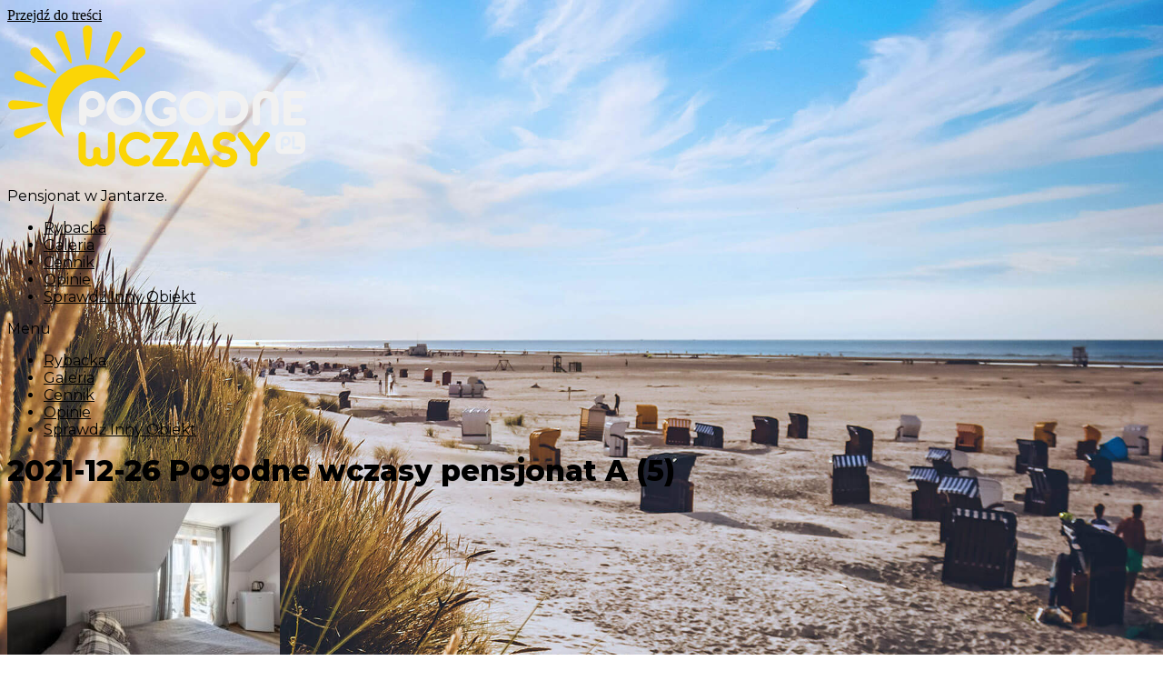

--- FILE ---
content_type: text/html; charset=UTF-8
request_url: https://pogodnewczasy.pl/easymedia/jantar-rybacka-2os/2021-12-26-pogodne-wczasy-pensjonat-a-5/
body_size: 10609
content:
<!doctype html>
<html lang="pl-PL">
<head>
	<meta charset="UTF-8">
	<meta name="viewport" content="width=device-width, initial-scale=1">
	<link rel="profile" href="https://gmpg.org/xfn/11">
	<meta name='robots' content='index, follow, max-image-preview:large, max-snippet:-1, max-video-preview:-1' />

	<!-- This site is optimized with the Yoast SEO Premium plugin v26.5 (Yoast SEO v26.7) - https://yoast.com/wordpress/plugins/seo/ -->
	<title>2021-12-26 Pogodne wczasy pensjonat A (5) &#8226; PogodneWczasy.pl - wczasy Jantar</title>
	<link rel="canonical" href="https://pogodnewczasy.pl/easymedia/jantar-rybacka-2os/2021-12-26-pogodne-wczasy-pensjonat-a-5/" />
	<meta property="og:locale" content="pl_PL" />
	<meta property="og:type" content="article" />
	<meta property="og:title" content="2021-12-26 Pogodne wczasy pensjonat A (5) &#8226; PogodneWczasy.pl - wczasy Jantar" />
	<meta property="og:url" content="https://pogodnewczasy.pl/easymedia/jantar-rybacka-2os/2021-12-26-pogodne-wczasy-pensjonat-a-5/" />
	<meta property="og:site_name" content="PogodneWczasy.pl - wczasy Jantar" />
	<meta property="article:publisher" content="https://www.facebook.com/pogodnewczasy" />
	<meta property="og:image" content="https://pogodnewczasy.pl/easymedia/jantar-rybacka-2os/2021-12-26-pogodne-wczasy-pensjonat-a-5" />
	<meta property="og:image:width" content="1600" />
	<meta property="og:image:height" content="1067" />
	<meta property="og:image:type" content="image/jpeg" />
	<script type="application/ld+json" class="yoast-schema-graph">{"@context":"https://schema.org","@graph":[{"@type":"WebPage","@id":"https://pogodnewczasy.pl/easymedia/jantar-rybacka-2os/2021-12-26-pogodne-wczasy-pensjonat-a-5/","url":"https://pogodnewczasy.pl/easymedia/jantar-rybacka-2os/2021-12-26-pogodne-wczasy-pensjonat-a-5/","name":"2021-12-26 Pogodne wczasy pensjonat A (5) &#8226; PogodneWczasy.pl - wczasy Jantar","isPartOf":{"@id":"https://pogodnewczasy.pl/#website"},"primaryImageOfPage":{"@id":"https://pogodnewczasy.pl/easymedia/jantar-rybacka-2os/2021-12-26-pogodne-wczasy-pensjonat-a-5/#primaryimage"},"image":{"@id":"https://pogodnewczasy.pl/easymedia/jantar-rybacka-2os/2021-12-26-pogodne-wczasy-pensjonat-a-5/#primaryimage"},"thumbnailUrl":"https://pogodnewczasy.pl/wp-content/uploads/2021/07/2021-12-26-Pogodne-wczasy-pensjonat-A-5.jpg","datePublished":"2022-01-03T14:59:56+00:00","breadcrumb":{"@id":"https://pogodnewczasy.pl/easymedia/jantar-rybacka-2os/2021-12-26-pogodne-wczasy-pensjonat-a-5/#breadcrumb"},"inLanguage":"pl-PL","potentialAction":[{"@type":"ReadAction","target":["https://pogodnewczasy.pl/easymedia/jantar-rybacka-2os/2021-12-26-pogodne-wczasy-pensjonat-a-5/"]}]},{"@type":"ImageObject","inLanguage":"pl-PL","@id":"https://pogodnewczasy.pl/easymedia/jantar-rybacka-2os/2021-12-26-pogodne-wczasy-pensjonat-a-5/#primaryimage","url":"https://pogodnewczasy.pl/wp-content/uploads/2021/07/2021-12-26-Pogodne-wczasy-pensjonat-A-5.jpg","contentUrl":"https://pogodnewczasy.pl/wp-content/uploads/2021/07/2021-12-26-Pogodne-wczasy-pensjonat-A-5.jpg","width":1600,"height":1067},{"@type":"BreadcrumbList","@id":"https://pogodnewczasy.pl/easymedia/jantar-rybacka-2os/2021-12-26-pogodne-wczasy-pensjonat-a-5/#breadcrumb","itemListElement":[{"@type":"ListItem","position":1,"name":"Home","item":"https://pogodnewczasy.pl/"},{"@type":"ListItem","position":2,"name":"2021-12-26 Pogodne wczasy pensjonat A (5)"}]},{"@type":"WebSite","@id":"https://pogodnewczasy.pl/#website","url":"https://pogodnewczasy.pl/","name":"PogodneWczasy.pl - wczasy Jantar","description":"Pensjonat w Jantarze.","publisher":{"@id":"https://pogodnewczasy.pl/#organization"},"potentialAction":[{"@type":"SearchAction","target":{"@type":"EntryPoint","urlTemplate":"https://pogodnewczasy.pl/?s={search_term_string}"},"query-input":{"@type":"PropertyValueSpecification","valueRequired":true,"valueName":"search_term_string"}}],"inLanguage":"pl-PL"},{"@type":"Organization","@id":"https://pogodnewczasy.pl/#organization","name":"PogodneWczasy.pl - wczasy Jantar","url":"https://pogodnewczasy.pl/","logo":{"@type":"ImageObject","inLanguage":"pl-PL","@id":"https://pogodnewczasy.pl/#/schema/logo/image/","url":"https://pogodnewczasy.pl/wp-content/uploads/2018/10/pogodneczasy-logo.png","contentUrl":"https://pogodnewczasy.pl/wp-content/uploads/2018/10/pogodneczasy-logo.png","width":285,"height":113,"caption":"PogodneWczasy.pl - wczasy Jantar"},"image":{"@id":"https://pogodnewczasy.pl/#/schema/logo/image/"},"sameAs":["https://www.facebook.com/pogodnewczasy"]}]}</script>
	<!-- / Yoast SEO Premium plugin. -->


<link rel="alternate" type="application/rss+xml" title="PogodneWczasy.pl - wczasy Jantar &raquo; Kanał z wpisami" href="https://pogodnewczasy.pl/feed/" />
<link rel="alternate" type="application/rss+xml" title="PogodneWczasy.pl - wczasy Jantar &raquo; Kanał z komentarzami" href="https://pogodnewczasy.pl/comments/feed/" />
<link rel="alternate" type="application/rss+xml" title="PogodneWczasy.pl - wczasy Jantar &raquo; 2021-12-26 Pogodne wczasy pensjonat A (5) Kanał z komentarzami" href="https://pogodnewczasy.pl/easymedia/jantar-rybacka-2os/2021-12-26-pogodne-wczasy-pensjonat-a-5/feed/" />
<link rel="alternate" title="oEmbed (JSON)" type="application/json+oembed" href="https://pogodnewczasy.pl/wp-json/oembed/1.0/embed?url=https%3A%2F%2Fpogodnewczasy.pl%2Feasymedia%2Fjantar-rybacka-2os%2F2021-12-26-pogodne-wczasy-pensjonat-a-5%2F" />
<link rel="alternate" title="oEmbed (XML)" type="text/xml+oembed" href="https://pogodnewczasy.pl/wp-json/oembed/1.0/embed?url=https%3A%2F%2Fpogodnewczasy.pl%2Feasymedia%2Fjantar-rybacka-2os%2F2021-12-26-pogodne-wczasy-pensjonat-a-5%2F&#038;format=xml" />
		<!-- This site uses the Google Analytics by ExactMetrics plugin v8.11.1 - Using Analytics tracking - https://www.exactmetrics.com/ -->
							<script src="//www.googletagmanager.com/gtag/js?id=G-HSXDSRVEJC"  data-cfasync="false" data-wpfc-render="false" async></script>
			<script data-cfasync="false" data-wpfc-render="false">
				var em_version = '8.11.1';
				var em_track_user = true;
				var em_no_track_reason = '';
								var ExactMetricsDefaultLocations = {"page_location":"https:\/\/pogodnewczasy.pl\/easymedia\/jantar-rybacka-2os\/2021-12-26-pogodne-wczasy-pensjonat-a-5\/"};
								if ( typeof ExactMetricsPrivacyGuardFilter === 'function' ) {
					var ExactMetricsLocations = (typeof ExactMetricsExcludeQuery === 'object') ? ExactMetricsPrivacyGuardFilter( ExactMetricsExcludeQuery ) : ExactMetricsPrivacyGuardFilter( ExactMetricsDefaultLocations );
				} else {
					var ExactMetricsLocations = (typeof ExactMetricsExcludeQuery === 'object') ? ExactMetricsExcludeQuery : ExactMetricsDefaultLocations;
				}

								var disableStrs = [
										'ga-disable-G-HSXDSRVEJC',
									];

				/* Function to detect opted out users */
				function __gtagTrackerIsOptedOut() {
					for (var index = 0; index < disableStrs.length; index++) {
						if (document.cookie.indexOf(disableStrs[index] + '=true') > -1) {
							return true;
						}
					}

					return false;
				}

				/* Disable tracking if the opt-out cookie exists. */
				if (__gtagTrackerIsOptedOut()) {
					for (var index = 0; index < disableStrs.length; index++) {
						window[disableStrs[index]] = true;
					}
				}

				/* Opt-out function */
				function __gtagTrackerOptout() {
					for (var index = 0; index < disableStrs.length; index++) {
						document.cookie = disableStrs[index] + '=true; expires=Thu, 31 Dec 2099 23:59:59 UTC; path=/';
						window[disableStrs[index]] = true;
					}
				}

				if ('undefined' === typeof gaOptout) {
					function gaOptout() {
						__gtagTrackerOptout();
					}
				}
								window.dataLayer = window.dataLayer || [];

				window.ExactMetricsDualTracker = {
					helpers: {},
					trackers: {},
				};
				if (em_track_user) {
					function __gtagDataLayer() {
						dataLayer.push(arguments);
					}

					function __gtagTracker(type, name, parameters) {
						if (!parameters) {
							parameters = {};
						}

						if (parameters.send_to) {
							__gtagDataLayer.apply(null, arguments);
							return;
						}

						if (type === 'event') {
														parameters.send_to = exactmetrics_frontend.v4_id;
							var hookName = name;
							if (typeof parameters['event_category'] !== 'undefined') {
								hookName = parameters['event_category'] + ':' + name;
							}

							if (typeof ExactMetricsDualTracker.trackers[hookName] !== 'undefined') {
								ExactMetricsDualTracker.trackers[hookName](parameters);
							} else {
								__gtagDataLayer('event', name, parameters);
							}
							
						} else {
							__gtagDataLayer.apply(null, arguments);
						}
					}

					__gtagTracker('js', new Date());
					__gtagTracker('set', {
						'developer_id.dNDMyYj': true,
											});
					if ( ExactMetricsLocations.page_location ) {
						__gtagTracker('set', ExactMetricsLocations);
					}
										__gtagTracker('config', 'G-HSXDSRVEJC', {"forceSSL":"true"} );
										window.gtag = __gtagTracker;										(function () {
						/* https://developers.google.com/analytics/devguides/collection/analyticsjs/ */
						/* ga and __gaTracker compatibility shim. */
						var noopfn = function () {
							return null;
						};
						var newtracker = function () {
							return new Tracker();
						};
						var Tracker = function () {
							return null;
						};
						var p = Tracker.prototype;
						p.get = noopfn;
						p.set = noopfn;
						p.send = function () {
							var args = Array.prototype.slice.call(arguments);
							args.unshift('send');
							__gaTracker.apply(null, args);
						};
						var __gaTracker = function () {
							var len = arguments.length;
							if (len === 0) {
								return;
							}
							var f = arguments[len - 1];
							if (typeof f !== 'object' || f === null || typeof f.hitCallback !== 'function') {
								if ('send' === arguments[0]) {
									var hitConverted, hitObject = false, action;
									if ('event' === arguments[1]) {
										if ('undefined' !== typeof arguments[3]) {
											hitObject = {
												'eventAction': arguments[3],
												'eventCategory': arguments[2],
												'eventLabel': arguments[4],
												'value': arguments[5] ? arguments[5] : 1,
											}
										}
									}
									if ('pageview' === arguments[1]) {
										if ('undefined' !== typeof arguments[2]) {
											hitObject = {
												'eventAction': 'page_view',
												'page_path': arguments[2],
											}
										}
									}
									if (typeof arguments[2] === 'object') {
										hitObject = arguments[2];
									}
									if (typeof arguments[5] === 'object') {
										Object.assign(hitObject, arguments[5]);
									}
									if ('undefined' !== typeof arguments[1].hitType) {
										hitObject = arguments[1];
										if ('pageview' === hitObject.hitType) {
											hitObject.eventAction = 'page_view';
										}
									}
									if (hitObject) {
										action = 'timing' === arguments[1].hitType ? 'timing_complete' : hitObject.eventAction;
										hitConverted = mapArgs(hitObject);
										__gtagTracker('event', action, hitConverted);
									}
								}
								return;
							}

							function mapArgs(args) {
								var arg, hit = {};
								var gaMap = {
									'eventCategory': 'event_category',
									'eventAction': 'event_action',
									'eventLabel': 'event_label',
									'eventValue': 'event_value',
									'nonInteraction': 'non_interaction',
									'timingCategory': 'event_category',
									'timingVar': 'name',
									'timingValue': 'value',
									'timingLabel': 'event_label',
									'page': 'page_path',
									'location': 'page_location',
									'title': 'page_title',
									'referrer' : 'page_referrer',
								};
								for (arg in args) {
																		if (!(!args.hasOwnProperty(arg) || !gaMap.hasOwnProperty(arg))) {
										hit[gaMap[arg]] = args[arg];
									} else {
										hit[arg] = args[arg];
									}
								}
								return hit;
							}

							try {
								f.hitCallback();
							} catch (ex) {
							}
						};
						__gaTracker.create = newtracker;
						__gaTracker.getByName = newtracker;
						__gaTracker.getAll = function () {
							return [];
						};
						__gaTracker.remove = noopfn;
						__gaTracker.loaded = true;
						window['__gaTracker'] = __gaTracker;
					})();
									} else {
										console.log("");
					(function () {
						function __gtagTracker() {
							return null;
						}

						window['__gtagTracker'] = __gtagTracker;
						window['gtag'] = __gtagTracker;
					})();
									}
			</script>
							<!-- / Google Analytics by ExactMetrics -->
		<style id='wp-img-auto-sizes-contain-inline-css'>
img:is([sizes=auto i],[sizes^="auto," i]){contain-intrinsic-size:3000px 1500px}
/*# sourceURL=wp-img-auto-sizes-contain-inline-css */
</style>
<link rel='stylesheet' id='hfe-widgets-style-css' href='https://pogodnewczasy.pl/wp-content/plugins/header-footer-elementor/inc/widgets-css/frontend.css?ver=2.3.1' media='all' />
<style id='wp-emoji-styles-inline-css'>

	img.wp-smiley, img.emoji {
		display: inline !important;
		border: none !important;
		box-shadow: none !important;
		height: 1em !important;
		width: 1em !important;
		margin: 0 0.07em !important;
		vertical-align: -0.1em !important;
		background: none !important;
		padding: 0 !important;
	}
/*# sourceURL=wp-emoji-styles-inline-css */
</style>
<link rel='stylesheet' id='wp-block-library-css' href='https://pogodnewczasy.pl/wp-includes/css/dist/block-library/style.min.css?ver=6.9' media='all' />
<style id='global-styles-inline-css'>
:root{--wp--preset--aspect-ratio--square: 1;--wp--preset--aspect-ratio--4-3: 4/3;--wp--preset--aspect-ratio--3-4: 3/4;--wp--preset--aspect-ratio--3-2: 3/2;--wp--preset--aspect-ratio--2-3: 2/3;--wp--preset--aspect-ratio--16-9: 16/9;--wp--preset--aspect-ratio--9-16: 9/16;--wp--preset--color--black: #000000;--wp--preset--color--cyan-bluish-gray: #abb8c3;--wp--preset--color--white: #ffffff;--wp--preset--color--pale-pink: #f78da7;--wp--preset--color--vivid-red: #cf2e2e;--wp--preset--color--luminous-vivid-orange: #ff6900;--wp--preset--color--luminous-vivid-amber: #fcb900;--wp--preset--color--light-green-cyan: #7bdcb5;--wp--preset--color--vivid-green-cyan: #00d084;--wp--preset--color--pale-cyan-blue: #8ed1fc;--wp--preset--color--vivid-cyan-blue: #0693e3;--wp--preset--color--vivid-purple: #9b51e0;--wp--preset--gradient--vivid-cyan-blue-to-vivid-purple: linear-gradient(135deg,rgb(6,147,227) 0%,rgb(155,81,224) 100%);--wp--preset--gradient--light-green-cyan-to-vivid-green-cyan: linear-gradient(135deg,rgb(122,220,180) 0%,rgb(0,208,130) 100%);--wp--preset--gradient--luminous-vivid-amber-to-luminous-vivid-orange: linear-gradient(135deg,rgb(252,185,0) 0%,rgb(255,105,0) 100%);--wp--preset--gradient--luminous-vivid-orange-to-vivid-red: linear-gradient(135deg,rgb(255,105,0) 0%,rgb(207,46,46) 100%);--wp--preset--gradient--very-light-gray-to-cyan-bluish-gray: linear-gradient(135deg,rgb(238,238,238) 0%,rgb(169,184,195) 100%);--wp--preset--gradient--cool-to-warm-spectrum: linear-gradient(135deg,rgb(74,234,220) 0%,rgb(151,120,209) 20%,rgb(207,42,186) 40%,rgb(238,44,130) 60%,rgb(251,105,98) 80%,rgb(254,248,76) 100%);--wp--preset--gradient--blush-light-purple: linear-gradient(135deg,rgb(255,206,236) 0%,rgb(152,150,240) 100%);--wp--preset--gradient--blush-bordeaux: linear-gradient(135deg,rgb(254,205,165) 0%,rgb(254,45,45) 50%,rgb(107,0,62) 100%);--wp--preset--gradient--luminous-dusk: linear-gradient(135deg,rgb(255,203,112) 0%,rgb(199,81,192) 50%,rgb(65,88,208) 100%);--wp--preset--gradient--pale-ocean: linear-gradient(135deg,rgb(255,245,203) 0%,rgb(182,227,212) 50%,rgb(51,167,181) 100%);--wp--preset--gradient--electric-grass: linear-gradient(135deg,rgb(202,248,128) 0%,rgb(113,206,126) 100%);--wp--preset--gradient--midnight: linear-gradient(135deg,rgb(2,3,129) 0%,rgb(40,116,252) 100%);--wp--preset--font-size--small: 13px;--wp--preset--font-size--medium: 20px;--wp--preset--font-size--large: 36px;--wp--preset--font-size--x-large: 42px;--wp--preset--spacing--20: 0.44rem;--wp--preset--spacing--30: 0.67rem;--wp--preset--spacing--40: 1rem;--wp--preset--spacing--50: 1.5rem;--wp--preset--spacing--60: 2.25rem;--wp--preset--spacing--70: 3.38rem;--wp--preset--spacing--80: 5.06rem;--wp--preset--shadow--natural: 6px 6px 9px rgba(0, 0, 0, 0.2);--wp--preset--shadow--deep: 12px 12px 50px rgba(0, 0, 0, 0.4);--wp--preset--shadow--sharp: 6px 6px 0px rgba(0, 0, 0, 0.2);--wp--preset--shadow--outlined: 6px 6px 0px -3px rgb(255, 255, 255), 6px 6px rgb(0, 0, 0);--wp--preset--shadow--crisp: 6px 6px 0px rgb(0, 0, 0);}:where(.is-layout-flex){gap: 0.5em;}:where(.is-layout-grid){gap: 0.5em;}body .is-layout-flex{display: flex;}.is-layout-flex{flex-wrap: wrap;align-items: center;}.is-layout-flex > :is(*, div){margin: 0;}body .is-layout-grid{display: grid;}.is-layout-grid > :is(*, div){margin: 0;}:where(.wp-block-columns.is-layout-flex){gap: 2em;}:where(.wp-block-columns.is-layout-grid){gap: 2em;}:where(.wp-block-post-template.is-layout-flex){gap: 1.25em;}:where(.wp-block-post-template.is-layout-grid){gap: 1.25em;}.has-black-color{color: var(--wp--preset--color--black) !important;}.has-cyan-bluish-gray-color{color: var(--wp--preset--color--cyan-bluish-gray) !important;}.has-white-color{color: var(--wp--preset--color--white) !important;}.has-pale-pink-color{color: var(--wp--preset--color--pale-pink) !important;}.has-vivid-red-color{color: var(--wp--preset--color--vivid-red) !important;}.has-luminous-vivid-orange-color{color: var(--wp--preset--color--luminous-vivid-orange) !important;}.has-luminous-vivid-amber-color{color: var(--wp--preset--color--luminous-vivid-amber) !important;}.has-light-green-cyan-color{color: var(--wp--preset--color--light-green-cyan) !important;}.has-vivid-green-cyan-color{color: var(--wp--preset--color--vivid-green-cyan) !important;}.has-pale-cyan-blue-color{color: var(--wp--preset--color--pale-cyan-blue) !important;}.has-vivid-cyan-blue-color{color: var(--wp--preset--color--vivid-cyan-blue) !important;}.has-vivid-purple-color{color: var(--wp--preset--color--vivid-purple) !important;}.has-black-background-color{background-color: var(--wp--preset--color--black) !important;}.has-cyan-bluish-gray-background-color{background-color: var(--wp--preset--color--cyan-bluish-gray) !important;}.has-white-background-color{background-color: var(--wp--preset--color--white) !important;}.has-pale-pink-background-color{background-color: var(--wp--preset--color--pale-pink) !important;}.has-vivid-red-background-color{background-color: var(--wp--preset--color--vivid-red) !important;}.has-luminous-vivid-orange-background-color{background-color: var(--wp--preset--color--luminous-vivid-orange) !important;}.has-luminous-vivid-amber-background-color{background-color: var(--wp--preset--color--luminous-vivid-amber) !important;}.has-light-green-cyan-background-color{background-color: var(--wp--preset--color--light-green-cyan) !important;}.has-vivid-green-cyan-background-color{background-color: var(--wp--preset--color--vivid-green-cyan) !important;}.has-pale-cyan-blue-background-color{background-color: var(--wp--preset--color--pale-cyan-blue) !important;}.has-vivid-cyan-blue-background-color{background-color: var(--wp--preset--color--vivid-cyan-blue) !important;}.has-vivid-purple-background-color{background-color: var(--wp--preset--color--vivid-purple) !important;}.has-black-border-color{border-color: var(--wp--preset--color--black) !important;}.has-cyan-bluish-gray-border-color{border-color: var(--wp--preset--color--cyan-bluish-gray) !important;}.has-white-border-color{border-color: var(--wp--preset--color--white) !important;}.has-pale-pink-border-color{border-color: var(--wp--preset--color--pale-pink) !important;}.has-vivid-red-border-color{border-color: var(--wp--preset--color--vivid-red) !important;}.has-luminous-vivid-orange-border-color{border-color: var(--wp--preset--color--luminous-vivid-orange) !important;}.has-luminous-vivid-amber-border-color{border-color: var(--wp--preset--color--luminous-vivid-amber) !important;}.has-light-green-cyan-border-color{border-color: var(--wp--preset--color--light-green-cyan) !important;}.has-vivid-green-cyan-border-color{border-color: var(--wp--preset--color--vivid-green-cyan) !important;}.has-pale-cyan-blue-border-color{border-color: var(--wp--preset--color--pale-cyan-blue) !important;}.has-vivid-cyan-blue-border-color{border-color: var(--wp--preset--color--vivid-cyan-blue) !important;}.has-vivid-purple-border-color{border-color: var(--wp--preset--color--vivid-purple) !important;}.has-vivid-cyan-blue-to-vivid-purple-gradient-background{background: var(--wp--preset--gradient--vivid-cyan-blue-to-vivid-purple) !important;}.has-light-green-cyan-to-vivid-green-cyan-gradient-background{background: var(--wp--preset--gradient--light-green-cyan-to-vivid-green-cyan) !important;}.has-luminous-vivid-amber-to-luminous-vivid-orange-gradient-background{background: var(--wp--preset--gradient--luminous-vivid-amber-to-luminous-vivid-orange) !important;}.has-luminous-vivid-orange-to-vivid-red-gradient-background{background: var(--wp--preset--gradient--luminous-vivid-orange-to-vivid-red) !important;}.has-very-light-gray-to-cyan-bluish-gray-gradient-background{background: var(--wp--preset--gradient--very-light-gray-to-cyan-bluish-gray) !important;}.has-cool-to-warm-spectrum-gradient-background{background: var(--wp--preset--gradient--cool-to-warm-spectrum) !important;}.has-blush-light-purple-gradient-background{background: var(--wp--preset--gradient--blush-light-purple) !important;}.has-blush-bordeaux-gradient-background{background: var(--wp--preset--gradient--blush-bordeaux) !important;}.has-luminous-dusk-gradient-background{background: var(--wp--preset--gradient--luminous-dusk) !important;}.has-pale-ocean-gradient-background{background: var(--wp--preset--gradient--pale-ocean) !important;}.has-electric-grass-gradient-background{background: var(--wp--preset--gradient--electric-grass) !important;}.has-midnight-gradient-background{background: var(--wp--preset--gradient--midnight) !important;}.has-small-font-size{font-size: var(--wp--preset--font-size--small) !important;}.has-medium-font-size{font-size: var(--wp--preset--font-size--medium) !important;}.has-large-font-size{font-size: var(--wp--preset--font-size--large) !important;}.has-x-large-font-size{font-size: var(--wp--preset--font-size--x-large) !important;}
/*# sourceURL=global-styles-inline-css */
</style>

<style id='classic-theme-styles-inline-css'>
/*! This file is auto-generated */
.wp-block-button__link{color:#fff;background-color:#32373c;border-radius:9999px;box-shadow:none;text-decoration:none;padding:calc(.667em + 2px) calc(1.333em + 2px);font-size:1.125em}.wp-block-file__button{background:#32373c;color:#fff;text-decoration:none}
/*# sourceURL=/wp-includes/css/classic-themes.min.css */
</style>
<link rel='stylesheet' id='hfe-style-css' href='https://pogodnewczasy.pl/wp-content/plugins/header-footer-elementor/assets/css/header-footer-elementor.css?ver=2.3.1' media='all' />
<link rel='stylesheet' id='elementor-icons-css' href='https://pogodnewczasy.pl/wp-content/plugins/elementor/assets/lib/eicons/css/elementor-icons.min.css?ver=5.35.0' media='all' />
<link rel='stylesheet' id='elementor-frontend-css' href='https://pogodnewczasy.pl/wp-content/plugins/elementor/assets/css/frontend.min.css?ver=3.27.0' media='all' />
<link rel='stylesheet' id='elementor-post-1099-css' href='https://pogodnewczasy.pl/wp-content/uploads/elementor/css/post-1099.css?ver=1757617976' media='all' />
<link rel='stylesheet' id='grw-public-main-css-css' href='https://pogodnewczasy.pl/wp-content/plugins/widget-google-reviews/assets/css/public-main.css?ver=6.8.1' media='all' />
<link rel='stylesheet' id='hello-elementor-css' href='https://pogodnewczasy.pl/wp-content/themes/hello-elementor/style.min.css?ver=2.8.1' media='all' />
<link rel='stylesheet' id='hello-elementor-theme-style-css' href='https://pogodnewczasy.pl/wp-content/themes/hello-elementor/theme.min.css?ver=2.8.1' media='all' />
<link rel='stylesheet' id='hfe-elementor-icons-css' href='https://pogodnewczasy.pl/wp-content/plugins/elementor/assets/lib/eicons/css/elementor-icons.min.css?ver=5.34.0' media='all' />
<link rel='stylesheet' id='hfe-icons-list-css' href='https://pogodnewczasy.pl/wp-content/plugins/elementor/assets/css/widget-icon-list.min.css?ver=3.24.3' media='all' />
<link rel='stylesheet' id='hfe-social-icons-css' href='https://pogodnewczasy.pl/wp-content/plugins/elementor/assets/css/widget-social-icons.min.css?ver=3.24.0' media='all' />
<link rel='stylesheet' id='hfe-social-share-icons-brands-css' href='https://pogodnewczasy.pl/wp-content/plugins/elementor/assets/lib/font-awesome/css/brands.css?ver=5.15.3' media='all' />
<link rel='stylesheet' id='hfe-social-share-icons-fontawesome-css' href='https://pogodnewczasy.pl/wp-content/plugins/elementor/assets/lib/font-awesome/css/fontawesome.css?ver=5.15.3' media='all' />
<link rel='stylesheet' id='hfe-nav-menu-icons-css' href='https://pogodnewczasy.pl/wp-content/plugins/elementor/assets/lib/font-awesome/css/solid.css?ver=5.15.3' media='all' />
<link rel='stylesheet' id='google-fonts-1-css' href='https://fonts.googleapis.com/css?family=Roboto%3A100%2C100italic%2C200%2C200italic%2C300%2C300italic%2C400%2C400italic%2C500%2C500italic%2C600%2C600italic%2C700%2C700italic%2C800%2C800italic%2C900%2C900italic%7CRoboto+Slab%3A100%2C100italic%2C200%2C200italic%2C300%2C300italic%2C400%2C400italic%2C500%2C500italic%2C600%2C600italic%2C700%2C700italic%2C800%2C800italic%2C900%2C900italic&#038;display=swap&#038;subset=latin-ext&#038;ver=6.9' media='all' />
<link rel="preconnect" href="https://fonts.gstatic.com/" crossorigin><script src="https://pogodnewczasy.pl/wp-includes/js/jquery/jquery.min.js?ver=3.7.1" id="jquery-core-js"></script>
<script src="https://pogodnewczasy.pl/wp-includes/js/jquery/jquery-migrate.min.js?ver=3.4.1" id="jquery-migrate-js"></script>
<script id="jquery-js-after">
!function($){"use strict";$(document).ready(function(){$(this).scrollTop()>100&&$(".hfe-scroll-to-top-wrap").removeClass("hfe-scroll-to-top-hide"),$(window).scroll(function(){$(this).scrollTop()<100?$(".hfe-scroll-to-top-wrap").fadeOut(300):$(".hfe-scroll-to-top-wrap").fadeIn(300)}),$(".hfe-scroll-to-top-wrap").on("click",function(){$("html, body").animate({scrollTop:0},300);return!1})})}(jQuery);
//# sourceURL=jquery-js-after
</script>
<script src="https://pogodnewczasy.pl/wp-content/plugins/google-analytics-dashboard-for-wp/assets/js/frontend-gtag.min.js?ver=8.11.1" id="exactmetrics-frontend-script-js" async data-wp-strategy="async"></script>
<script data-cfasync="false" data-wpfc-render="false" id='exactmetrics-frontend-script-js-extra'>var exactmetrics_frontend = {"js_events_tracking":"true","download_extensions":"zip,mp3,mpeg,pdf,docx,pptx,xlsx,rar","inbound_paths":"[{\"path\":\"\\\/go\\\/\",\"label\":\"affiliate\"},{\"path\":\"\\\/recommend\\\/\",\"label\":\"affiliate\"}]","home_url":"https:\/\/pogodnewczasy.pl","hash_tracking":"false","v4_id":"G-HSXDSRVEJC"};</script>
<script defer="defer" src="https://pogodnewczasy.pl/wp-content/plugins/widget-google-reviews/assets/js/public-main.js?ver=6.8.1" id="grw-public-main-js-js"></script>
<link rel="https://api.w.org/" href="https://pogodnewczasy.pl/wp-json/" /><link rel="alternate" title="JSON" type="application/json" href="https://pogodnewczasy.pl/wp-json/wp/v2/media/779" /><link rel="EditURI" type="application/rsd+xml" title="RSD" href="https://pogodnewczasy.pl/xmlrpc.php?rsd" />
<meta name="generator" content="WordPress 6.9" />
<link rel='shortlink' href='https://pogodnewczasy.pl/?p=779' />
<meta name="cdp-version" content="1.5.0" />	<link rel="preconnect" href="https://fonts.googleapis.com">
	<link rel="preconnect" href="https://fonts.gstatic.com">
	<link href='https://fonts.googleapis.com/css2?display=swap&family=Montserrat:wght@400;600;800' rel='stylesheet'><meta name="ti-site-data" content="eyJyIjoiMTowITc6MCEzMDowIiwibyI6Imh0dHBzOlwvXC9wb2dvZG5ld2N6YXN5LnBsXC93cC1hZG1pblwvYWRtaW4tYWpheC5waHA/YWN0aW9uPXRpX29ubGluZV91c2Vyc19nb29nbGUmYW1wO3A9JTJGZWFzeW1lZGlhJTJGamFudGFyLXJ5YmFja2EtMm9zJTJGMjAyMS0xMi0yNi1wb2dvZG5lLXdjemFzeS1wZW5zam9uYXQtYS01JTJGJmFtcDtfd3Bub25jZT05M2M1MGI2YzU3In0=" /><meta name="generator" content="Elementor 3.27.0; features: additional_custom_breakpoints; settings: css_print_method-external, google_font-enabled, font_display-swap">

    <!-- Easy Media Gallery PRO START (version 1.6.0.39)-->

    <!--[if lt IE 9]>
    <script src="https://pogodnewczasy.pl/wp-content/plugins/easy-media-gallery-pro/includes/js/func/html5.js" type="text/javascript"></script>
    <![endif]-->   

    <!--[if lt IE 9]>
    <script src="https://pogodnewczasy.pl/wp-content/plugins/easy-media-gallery-pro/includes/js/func/html5shiv.js" type="text/javascript"></script>
    <![endif]-->
    <!-- Easy Media Gallery PRO END  -->  
    
				<style>
				.e-con.e-parent:nth-of-type(n+4):not(.e-lazyloaded):not(.e-no-lazyload),
				.e-con.e-parent:nth-of-type(n+4):not(.e-lazyloaded):not(.e-no-lazyload) * {
					background-image: none !important;
				}
				@media screen and (max-height: 1024px) {
					.e-con.e-parent:nth-of-type(n+3):not(.e-lazyloaded):not(.e-no-lazyload),
					.e-con.e-parent:nth-of-type(n+3):not(.e-lazyloaded):not(.e-no-lazyload) * {
						background-image: none !important;
					}
				}
				@media screen and (max-height: 640px) {
					.e-con.e-parent:nth-of-type(n+2):not(.e-lazyloaded):not(.e-no-lazyload),
					.e-con.e-parent:nth-of-type(n+2):not(.e-lazyloaded):not(.e-no-lazyload) * {
						background-image: none !important;
					}
				}
			</style>
					<style id="wp-custom-css">
			section#comments {
	display:none !Important;
}

a.hfe-menu-item {
    border-radius: 25px;
}

a, a:hover,a:focus {
	color:inherit;
}


@media screen and (max-width: 1024px) {

.hfe-nav-menu-icon {
    display: flex !important;
    align-items: center;
    justify-content: center;
    gap: 10px;
    flex-wrap: nowrap;
    flex-direction: row;
    align-content: center;
}
	
.hfe-nav-menu-icon:before {
    content: "MENU";
    display: contents;
    font-size: 22px;
    line-height: 41px;
    font-weight: 700;
    /* padding: 2px 0; */
}

}		</style>
			<style id="egf-frontend-styles" type="text/css">
		p {font-family: 'Montserrat', sans-serif;font-style: normal;font-weight: 400;} h1 {font-family: 'Montserrat', sans-serif;font-style: normal;font-weight: 800;} h2 {font-family: 'Montserrat', sans-serif;font-style: normal;font-weight: 600;} h3 {font-family: 'Montserrat', sans-serif;font-style: normal;font-weight: 600;} div, p, .div, .p {font-family: 'Montserrat', sans-serif;font-style: normal;font-weight: 400;} h4 {} h5 {} h6 {} 	</style>
	</head>
<body class="attachment wp-singular attachment-template-default single single-attachment postid-779 attachmentid-779 attachment-jpeg wp-custom-logo wp-theme-hello-elementor ehf-template-hello-elementor ehf-stylesheet-hello-elementor elementor-default elementor-kit-1099">


<a class="skip-link screen-reader-text" href="#content">Przejdź do treści</a>

<header id="site-header" class="site-header dynamic-header menu-dropdown-tablet" role="banner">
	<div class="header-inner">
		<div class="site-branding show-logo">
							<div class="site-logo show">
					<a href="https://pogodnewczasy.pl/" class="custom-logo-link" rel="home"><img width="332" height="160" src="https://pogodnewczasy.pl/wp-content/uploads/2023/10/pogodneczasy-logo-2.png" class="custom-logo" alt="PogodneWczasy.pl &#8211; wczasy Jantar" decoding="async" srcset="https://pogodnewczasy.pl/wp-content/uploads/2023/10/pogodneczasy-logo-2.png 332w, https://pogodnewczasy.pl/wp-content/uploads/2023/10/pogodneczasy-logo-2-300x145.png 300w" sizes="(max-width: 332px) 100vw, 332px" /></a>				</div>
							<p class="site-description show">
					Pensjonat w Jantarze.				</p>
					</div>

					<nav class="site-navigation show">
				<div class="menu-menu-katy-container"><ul id="menu-menu-katy" class="menu"><li id="menu-item-623" class="menu-item menu-item-type-post_type menu-item-object-page menu-item-623"><a href="https://pogodnewczasy.pl/rybacka/">Rybacka</a></li>
<li id="menu-item-627" class="menu-item menu-item-type-post_type menu-item-object-page menu-item-627"><a href="https://pogodnewczasy.pl/rybacka/galeria/">Galeria</a></li>
<li id="menu-item-626" class="menu-item menu-item-type-post_type menu-item-object-page menu-item-626"><a href="https://pogodnewczasy.pl/rybacka/cennik/">Cennik</a></li>
<li id="menu-item-625" class="menu-item menu-item-type-post_type menu-item-object-page menu-item-625"><a href="https://pogodnewczasy.pl/rybacka/opinie/">Opinie</a></li>
<li id="menu-item-630" class="menu-item menu-item-type-custom menu-item-object-custom menu-item-home menu-item-630"><a href="https://pogodnewczasy.pl/">Sprawdź Inny Obiekt</a></li>
</ul></div>			</nav>
			<div class="site-navigation-toggle-holder show">
				<div class="site-navigation-toggle" role="button" tabindex="0">
					<i class="eicon-menu-bar" aria-hidden="true"></i>
					<span class="screen-reader-text">Menu</span>
				</div>
			</div>
			<nav class="site-navigation-dropdown show">
				<div class="menu-menu-katy-container"><ul id="menu-menu-katy" class="menu"><li id="menu-item-623" class="menu-item menu-item-type-post_type menu-item-object-page menu-item-623"><a href="https://pogodnewczasy.pl/rybacka/">Rybacka</a></li>
<li id="menu-item-627" class="menu-item menu-item-type-post_type menu-item-object-page menu-item-627"><a href="https://pogodnewczasy.pl/rybacka/galeria/">Galeria</a></li>
<li id="menu-item-626" class="menu-item menu-item-type-post_type menu-item-object-page menu-item-626"><a href="https://pogodnewczasy.pl/rybacka/cennik/">Cennik</a></li>
<li id="menu-item-625" class="menu-item menu-item-type-post_type menu-item-object-page menu-item-625"><a href="https://pogodnewczasy.pl/rybacka/opinie/">Opinie</a></li>
<li id="menu-item-630" class="menu-item menu-item-type-custom menu-item-object-custom menu-item-home menu-item-630"><a href="https://pogodnewczasy.pl/">Sprawdź Inny Obiekt</a></li>
</ul></div>			</nav>
			</div>
</header>

<main id="content" class="site-main post-779 attachment type-attachment status-inherit hentry">

			<header class="page-header">
			<h1 class="entry-title">2021-12-26 Pogodne wczasy pensjonat A (5)</h1>		</header>
	
	<div class="page-content">
		<p class="attachment"><a href='https://pogodnewczasy.pl/wp-content/uploads/2021/07/2021-12-26-Pogodne-wczasy-pensjonat-A-5.jpg'><img fetchpriority="high" decoding="async" width="300" height="200" src="https://pogodnewczasy.pl/wp-content/uploads/2021/07/2021-12-26-Pogodne-wczasy-pensjonat-A-5-300x200.jpg" class="attachment-medium size-medium" alt="" srcset="https://pogodnewczasy.pl/wp-content/uploads/2021/07/2021-12-26-Pogodne-wczasy-pensjonat-A-5-300x200.jpg 300w, https://pogodnewczasy.pl/wp-content/uploads/2021/07/2021-12-26-Pogodne-wczasy-pensjonat-A-5-1024x683.jpg 1024w, https://pogodnewczasy.pl/wp-content/uploads/2021/07/2021-12-26-Pogodne-wczasy-pensjonat-A-5-768x512.jpg 768w, https://pogodnewczasy.pl/wp-content/uploads/2021/07/2021-12-26-Pogodne-wczasy-pensjonat-A-5-1536x1024.jpg 1536w, https://pogodnewczasy.pl/wp-content/uploads/2021/07/2021-12-26-Pogodne-wczasy-pensjonat-A-5.jpg 1600w" sizes="(max-width: 300px) 100vw, 300px" /></a></p>
		<div class="post-tags">
					</div>
			</div>

	<section id="comments" class="comments-area">

	
	<div id="respond" class="comment-respond">
		<h2 id="reply-title" class="comment-reply-title">Dodaj komentarz <small><a rel="nofollow" id="cancel-comment-reply-link" href="/easymedia/jantar-rybacka-2os/2021-12-26-pogodne-wczasy-pensjonat-a-5/#respond" style="display:none;">Anuluj pisanie odpowiedzi</a></small></h2><form action="https://pogodnewczasy.pl/wp-comments-post.php" method="post" id="commentform" class="comment-form"><p class="comment-notes"><span id="email-notes">Twój adres e-mail nie zostanie opublikowany.</span> <span class="required-field-message">Wymagane pola są oznaczone <span class="required">*</span></span></p><p class="comment-form-comment"><label for="comment">Komentarz <span class="required">*</span></label> <textarea id="comment" name="comment" cols="45" rows="8" maxlength="65525" required></textarea></p><p class="comment-form-author"><label for="author">Nazwa <span class="required">*</span></label> <input id="author" name="author" type="text" value="" size="30" maxlength="245" autocomplete="name" required /></p>
<p class="comment-form-email"><label for="email">Adres e-mail <span class="required">*</span></label> <input id="email" name="email" type="email" value="" size="30" maxlength="100" aria-describedby="email-notes" autocomplete="email" required /></p>
<p class="comment-form-url"><label for="url">Witryna internetowa</label> <input id="url" name="url" type="url" value="" size="30" maxlength="200" autocomplete="url" /></p>
<p class="form-submit"><input name="submit" type="submit" id="submit" class="submit" value="Komentarz wpisu" /> <input type='hidden' name='comment_post_ID' value='779' id='comment_post_ID' />
<input type='hidden' name='comment_parent' id='comment_parent' value='0' />
</p></form>	</div><!-- #respond -->
	
</section><!-- .comments-area -->

</main>

	<footer id="site-footer" class="site-footer dynamic-footer footer-has-copyright" role="contentinfo">
	<div class="footer-inner">
		<div class="site-branding show-logo">
							<div class="site-logo show">
					<a href="https://pogodnewczasy.pl/" class="custom-logo-link" rel="home"><img width="332" height="160" src="https://pogodnewczasy.pl/wp-content/uploads/2023/10/pogodneczasy-logo-2.png" class="custom-logo" alt="PogodneWczasy.pl &#8211; wczasy Jantar" decoding="async" srcset="https://pogodnewczasy.pl/wp-content/uploads/2023/10/pogodneczasy-logo-2.png 332w, https://pogodnewczasy.pl/wp-content/uploads/2023/10/pogodneczasy-logo-2-300x145.png 300w" sizes="(max-width: 332px) 100vw, 332px" /></a>				</div>
							<p class="site-description show">
					Pensjonat w Jantarze.				</p>
					</div>

		
					<div class="copyright show">
				<p>Wszelkie prawa zastrzeżone</p>
			</div>
			</div>
</footer>

<script type="speculationrules">
{"prefetch":[{"source":"document","where":{"and":[{"href_matches":"/*"},{"not":{"href_matches":["/wp-*.php","/wp-admin/*","/wp-content/uploads/*","/wp-content/*","/wp-content/plugins/*","/wp-content/themes/hello-elementor/*","/*\\?(.+)"]}},{"not":{"selector_matches":"a[rel~=\"nofollow\"]"}},{"not":{"selector_matches":".no-prefetch, .no-prefetch a"}}]},"eagerness":"conservative"}]}
</script>
			<script>
				const lazyloadRunObserver = () => {
					const lazyloadBackgrounds = document.querySelectorAll( `.e-con.e-parent:not(.e-lazyloaded)` );
					const lazyloadBackgroundObserver = new IntersectionObserver( ( entries ) => {
						entries.forEach( ( entry ) => {
							if ( entry.isIntersecting ) {
								let lazyloadBackground = entry.target;
								if( lazyloadBackground ) {
									lazyloadBackground.classList.add( 'e-lazyloaded' );
								}
								lazyloadBackgroundObserver.unobserve( entry.target );
							}
						});
					}, { rootMargin: '200px 0px 200px 0px' } );
					lazyloadBackgrounds.forEach( ( lazyloadBackground ) => {
						lazyloadBackgroundObserver.observe( lazyloadBackground );
					} );
				};
				const events = [
					'DOMContentLoaded',
					'elementor/lazyload/observe',
				];
				events.forEach( ( event ) => {
					document.addEventListener( event, lazyloadRunObserver );
				} );
			</script>
			<script src="https://pogodnewczasy.pl/wp-content/themes/hello-elementor/assets/js/hello-frontend.min.js?ver=1.0.0" id="hello-theme-frontend-js"></script>
<script src="https://pogodnewczasy.pl/wp-includes/js/comment-reply.min.js?ver=6.9" id="comment-reply-js" async data-wp-strategy="async" fetchpriority="low"></script>
<script id="wp-emoji-settings" type="application/json">
{"baseUrl":"https://s.w.org/images/core/emoji/17.0.2/72x72/","ext":".png","svgUrl":"https://s.w.org/images/core/emoji/17.0.2/svg/","svgExt":".svg","source":{"concatemoji":"https://pogodnewczasy.pl/wp-includes/js/wp-emoji-release.min.js?ver=6.9"}}
</script>
<script type="module">
/*! This file is auto-generated */
const a=JSON.parse(document.getElementById("wp-emoji-settings").textContent),o=(window._wpemojiSettings=a,"wpEmojiSettingsSupports"),s=["flag","emoji"];function i(e){try{var t={supportTests:e,timestamp:(new Date).valueOf()};sessionStorage.setItem(o,JSON.stringify(t))}catch(e){}}function c(e,t,n){e.clearRect(0,0,e.canvas.width,e.canvas.height),e.fillText(t,0,0);t=new Uint32Array(e.getImageData(0,0,e.canvas.width,e.canvas.height).data);e.clearRect(0,0,e.canvas.width,e.canvas.height),e.fillText(n,0,0);const a=new Uint32Array(e.getImageData(0,0,e.canvas.width,e.canvas.height).data);return t.every((e,t)=>e===a[t])}function p(e,t){e.clearRect(0,0,e.canvas.width,e.canvas.height),e.fillText(t,0,0);var n=e.getImageData(16,16,1,1);for(let e=0;e<n.data.length;e++)if(0!==n.data[e])return!1;return!0}function u(e,t,n,a){switch(t){case"flag":return n(e,"\ud83c\udff3\ufe0f\u200d\u26a7\ufe0f","\ud83c\udff3\ufe0f\u200b\u26a7\ufe0f")?!1:!n(e,"\ud83c\udde8\ud83c\uddf6","\ud83c\udde8\u200b\ud83c\uddf6")&&!n(e,"\ud83c\udff4\udb40\udc67\udb40\udc62\udb40\udc65\udb40\udc6e\udb40\udc67\udb40\udc7f","\ud83c\udff4\u200b\udb40\udc67\u200b\udb40\udc62\u200b\udb40\udc65\u200b\udb40\udc6e\u200b\udb40\udc67\u200b\udb40\udc7f");case"emoji":return!a(e,"\ud83e\u1fac8")}return!1}function f(e,t,n,a){let r;const o=(r="undefined"!=typeof WorkerGlobalScope&&self instanceof WorkerGlobalScope?new OffscreenCanvas(300,150):document.createElement("canvas")).getContext("2d",{willReadFrequently:!0}),s=(o.textBaseline="top",o.font="600 32px Arial",{});return e.forEach(e=>{s[e]=t(o,e,n,a)}),s}function r(e){var t=document.createElement("script");t.src=e,t.defer=!0,document.head.appendChild(t)}a.supports={everything:!0,everythingExceptFlag:!0},new Promise(t=>{let n=function(){try{var e=JSON.parse(sessionStorage.getItem(o));if("object"==typeof e&&"number"==typeof e.timestamp&&(new Date).valueOf()<e.timestamp+604800&&"object"==typeof e.supportTests)return e.supportTests}catch(e){}return null}();if(!n){if("undefined"!=typeof Worker&&"undefined"!=typeof OffscreenCanvas&&"undefined"!=typeof URL&&URL.createObjectURL&&"undefined"!=typeof Blob)try{var e="postMessage("+f.toString()+"("+[JSON.stringify(s),u.toString(),c.toString(),p.toString()].join(",")+"));",a=new Blob([e],{type:"text/javascript"});const r=new Worker(URL.createObjectURL(a),{name:"wpTestEmojiSupports"});return void(r.onmessage=e=>{i(n=e.data),r.terminate(),t(n)})}catch(e){}i(n=f(s,u,c,p))}t(n)}).then(e=>{for(const n in e)a.supports[n]=e[n],a.supports.everything=a.supports.everything&&a.supports[n],"flag"!==n&&(a.supports.everythingExceptFlag=a.supports.everythingExceptFlag&&a.supports[n]);var t;a.supports.everythingExceptFlag=a.supports.everythingExceptFlag&&!a.supports.flag,a.supports.everything||((t=a.source||{}).concatemoji?r(t.concatemoji):t.wpemoji&&t.twemoji&&(r(t.twemoji),r(t.wpemoji)))});
//# sourceURL=https://pogodnewczasy.pl/wp-includes/js/wp-emoji-loader.min.js
</script>

</body>
</html>
